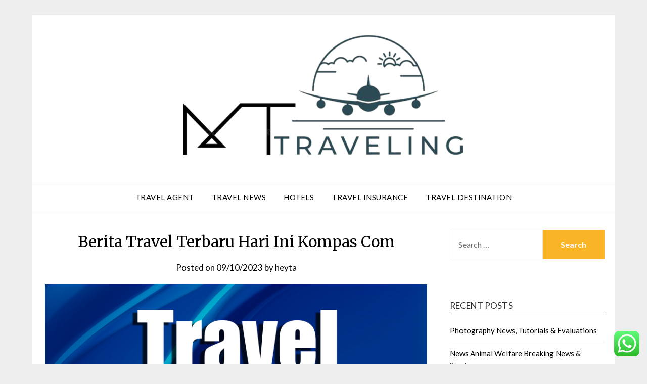

--- FILE ---
content_type: text/html; charset=UTF-8
request_url: https://mytraveling.my.id/berita-travel-terbaru-hari-ini-kompas-com-11.html
body_size: 13898
content:
<!doctype html>
<html lang="en-US" prefix="og: https://ogp.me/ns#">
<head>
	<meta charset="UTF-8">
	<meta name="viewport" content="width=device-width, initial-scale=1">
	<link rel="profile" href="https://gmpg.org/xfn/11">
	
<!-- Search Engine Optimization by Rank Math PRO - https://rankmath.com/ -->
<title>Berita Travel Terbaru Hari Ini Kompas Com - MT</title>
<meta name="description" content="Discover exciting world events, luxurious travel deals, safety tips and more. View the most recent worldwide travel news and information at T+L. This web site"/>
<meta name="robots" content="index, follow, max-snippet:-1, max-video-preview:-1, max-image-preview:large"/>
<link rel="canonical" href="https://mytraveling.my.id/berita-travel-terbaru-hari-ini-kompas-com-11.html" />
<meta property="og:locale" content="en_US" />
<meta property="og:type" content="article" />
<meta property="og:title" content="Berita Travel Terbaru Hari Ini Kompas Com - MT" />
<meta property="og:description" content="Discover exciting world events, luxurious travel deals, safety tips and more. View the most recent worldwide travel news and information at T+L. This web site" />
<meta property="og:url" content="https://mytraveling.my.id/berita-travel-terbaru-hari-ini-kompas-com-11.html" />
<meta property="og:site_name" content="MT" />
<meta property="article:tag" content="Travel News" />
<meta property="article:section" content="Travel News" />
<meta property="article:published_time" content="2023-10-09T06:22:00+07:00" />
<meta name="twitter:card" content="summary_large_image" />
<meta name="twitter:title" content="Berita Travel Terbaru Hari Ini Kompas Com - MT" />
<meta name="twitter:description" content="Discover exciting world events, luxurious travel deals, safety tips and more. View the most recent worldwide travel news and information at T+L. This web site" />
<meta name="twitter:label1" content="Written by" />
<meta name="twitter:data1" content="heyta" />
<meta name="twitter:label2" content="Time to read" />
<meta name="twitter:data2" content="Less than a minute" />
<script type="application/ld+json" class="rank-math-schema-pro">{"@context":"https://schema.org","@graph":[{"@type":["Person","Organization"],"@id":"https://mytraveling.my.id/#person","name":"MT","logo":{"@type":"ImageObject","@id":"https://mytraveling.my.id/#logo","url":"https://mytraveling.my.id/wp-content/uploads/2024/11/cropped-cropped-bg111-1-150x150.png","contentUrl":"https://mytraveling.my.id/wp-content/uploads/2024/11/cropped-cropped-bg111-1-150x150.png","caption":"MT","inLanguage":"en-US"},"image":{"@type":"ImageObject","@id":"https://mytraveling.my.id/#logo","url":"https://mytraveling.my.id/wp-content/uploads/2024/11/cropped-cropped-bg111-1-150x150.png","contentUrl":"https://mytraveling.my.id/wp-content/uploads/2024/11/cropped-cropped-bg111-1-150x150.png","caption":"MT","inLanguage":"en-US"}},{"@type":"WebSite","@id":"https://mytraveling.my.id/#website","url":"https://mytraveling.my.id","name":"MT","publisher":{"@id":"https://mytraveling.my.id/#person"},"inLanguage":"en-US"},{"@type":"ImageObject","@id":"http://1.bp.blogspot.com/-wtA36gW5KOg/VlOhPDGUntI/AAAAAAAAxWU/4Bl53GYOZ_s/s1600/travelalert.png","url":"http://1.bp.blogspot.com/-wtA36gW5KOg/VlOhPDGUntI/AAAAAAAAxWU/4Bl53GYOZ_s/s1600/travelalert.png","width":"200","height":"200","inLanguage":"en-US"},{"@type":"WebPage","@id":"https://mytraveling.my.id/berita-travel-terbaru-hari-ini-kompas-com-11.html#webpage","url":"https://mytraveling.my.id/berita-travel-terbaru-hari-ini-kompas-com-11.html","name":"Berita Travel Terbaru Hari Ini Kompas Com - MT","datePublished":"2023-10-09T06:22:00+07:00","dateModified":"2023-10-09T06:22:00+07:00","isPartOf":{"@id":"https://mytraveling.my.id/#website"},"primaryImageOfPage":{"@id":"http://1.bp.blogspot.com/-wtA36gW5KOg/VlOhPDGUntI/AAAAAAAAxWU/4Bl53GYOZ_s/s1600/travelalert.png"},"inLanguage":"en-US"},{"@type":"Person","@id":"https://mytraveling.my.id/author/heyta","name":"heyta","url":"https://mytraveling.my.id/author/heyta","image":{"@type":"ImageObject","@id":"https://secure.gravatar.com/avatar/878a048e06d6d0503f84665fd4e01679193a59026490fe7af11df282fef1c053?s=96&amp;d=mm&amp;r=g","url":"https://secure.gravatar.com/avatar/878a048e06d6d0503f84665fd4e01679193a59026490fe7af11df282fef1c053?s=96&amp;d=mm&amp;r=g","caption":"heyta","inLanguage":"en-US"},"sameAs":["https://mytraveling.my.id/"]},{"@type":"BlogPosting","headline":"Berita Travel Terbaru Hari Ini Kompas Com - MT","datePublished":"2023-10-09T06:22:00+07:00","dateModified":"2023-10-09T06:22:00+07:00","articleSection":"Travel News","author":{"@id":"https://mytraveling.my.id/author/heyta","name":"heyta"},"publisher":{"@id":"https://mytraveling.my.id/#person"},"description":"Discover exciting world events, luxurious travel deals, safety tips and more. View the most recent worldwide travel news and information at T+L. This web site","name":"Berita Travel Terbaru Hari Ini Kompas Com - MT","@id":"https://mytraveling.my.id/berita-travel-terbaru-hari-ini-kompas-com-11.html#richSnippet","isPartOf":{"@id":"https://mytraveling.my.id/berita-travel-terbaru-hari-ini-kompas-com-11.html#webpage"},"image":{"@id":"http://1.bp.blogspot.com/-wtA36gW5KOg/VlOhPDGUntI/AAAAAAAAxWU/4Bl53GYOZ_s/s1600/travelalert.png"},"inLanguage":"en-US","mainEntityOfPage":{"@id":"https://mytraveling.my.id/berita-travel-terbaru-hari-ini-kompas-com-11.html#webpage"}}]}</script>
<!-- /Rank Math WordPress SEO plugin -->

<link rel='dns-prefetch' href='//fonts.googleapis.com' />
<link rel="alternate" type="application/rss+xml" title="MT &raquo; Feed" href="https://mytraveling.my.id/feed" />
<link rel="alternate" title="oEmbed (JSON)" type="application/json+oembed" href="https://mytraveling.my.id/wp-json/oembed/1.0/embed?url=https%3A%2F%2Fmytraveling.my.id%2Fberita-travel-terbaru-hari-ini-kompas-com-11.html" />
<link rel="alternate" title="oEmbed (XML)" type="text/xml+oembed" href="https://mytraveling.my.id/wp-json/oembed/1.0/embed?url=https%3A%2F%2Fmytraveling.my.id%2Fberita-travel-terbaru-hari-ini-kompas-com-11.html&#038;format=xml" />
<style id='wp-img-auto-sizes-contain-inline-css' type='text/css'>
img:is([sizes=auto i],[sizes^="auto," i]){contain-intrinsic-size:3000px 1500px}
/*# sourceURL=wp-img-auto-sizes-contain-inline-css */
</style>

<link rel='stylesheet' id='ht_ctc_main_css-css' href='https://mytraveling.my.id/wp-content/plugins/click-to-chat-for-whatsapp/new/inc/assets/css/main.css?ver=4.35' type='text/css' media='all' />
<style id='wp-emoji-styles-inline-css' type='text/css'>

	img.wp-smiley, img.emoji {
		display: inline !important;
		border: none !important;
		box-shadow: none !important;
		height: 1em !important;
		width: 1em !important;
		margin: 0 0.07em !important;
		vertical-align: -0.1em !important;
		background: none !important;
		padding: 0 !important;
	}
/*# sourceURL=wp-emoji-styles-inline-css */
</style>
<link rel='stylesheet' id='wp-block-library-css' href='https://mytraveling.my.id/wp-includes/css/dist/block-library/style.min.css?ver=6.9' type='text/css' media='all' />
<style id='global-styles-inline-css' type='text/css'>
:root{--wp--preset--aspect-ratio--square: 1;--wp--preset--aspect-ratio--4-3: 4/3;--wp--preset--aspect-ratio--3-4: 3/4;--wp--preset--aspect-ratio--3-2: 3/2;--wp--preset--aspect-ratio--2-3: 2/3;--wp--preset--aspect-ratio--16-9: 16/9;--wp--preset--aspect-ratio--9-16: 9/16;--wp--preset--color--black: #000000;--wp--preset--color--cyan-bluish-gray: #abb8c3;--wp--preset--color--white: #ffffff;--wp--preset--color--pale-pink: #f78da7;--wp--preset--color--vivid-red: #cf2e2e;--wp--preset--color--luminous-vivid-orange: #ff6900;--wp--preset--color--luminous-vivid-amber: #fcb900;--wp--preset--color--light-green-cyan: #7bdcb5;--wp--preset--color--vivid-green-cyan: #00d084;--wp--preset--color--pale-cyan-blue: #8ed1fc;--wp--preset--color--vivid-cyan-blue: #0693e3;--wp--preset--color--vivid-purple: #9b51e0;--wp--preset--gradient--vivid-cyan-blue-to-vivid-purple: linear-gradient(135deg,rgb(6,147,227) 0%,rgb(155,81,224) 100%);--wp--preset--gradient--light-green-cyan-to-vivid-green-cyan: linear-gradient(135deg,rgb(122,220,180) 0%,rgb(0,208,130) 100%);--wp--preset--gradient--luminous-vivid-amber-to-luminous-vivid-orange: linear-gradient(135deg,rgb(252,185,0) 0%,rgb(255,105,0) 100%);--wp--preset--gradient--luminous-vivid-orange-to-vivid-red: linear-gradient(135deg,rgb(255,105,0) 0%,rgb(207,46,46) 100%);--wp--preset--gradient--very-light-gray-to-cyan-bluish-gray: linear-gradient(135deg,rgb(238,238,238) 0%,rgb(169,184,195) 100%);--wp--preset--gradient--cool-to-warm-spectrum: linear-gradient(135deg,rgb(74,234,220) 0%,rgb(151,120,209) 20%,rgb(207,42,186) 40%,rgb(238,44,130) 60%,rgb(251,105,98) 80%,rgb(254,248,76) 100%);--wp--preset--gradient--blush-light-purple: linear-gradient(135deg,rgb(255,206,236) 0%,rgb(152,150,240) 100%);--wp--preset--gradient--blush-bordeaux: linear-gradient(135deg,rgb(254,205,165) 0%,rgb(254,45,45) 50%,rgb(107,0,62) 100%);--wp--preset--gradient--luminous-dusk: linear-gradient(135deg,rgb(255,203,112) 0%,rgb(199,81,192) 50%,rgb(65,88,208) 100%);--wp--preset--gradient--pale-ocean: linear-gradient(135deg,rgb(255,245,203) 0%,rgb(182,227,212) 50%,rgb(51,167,181) 100%);--wp--preset--gradient--electric-grass: linear-gradient(135deg,rgb(202,248,128) 0%,rgb(113,206,126) 100%);--wp--preset--gradient--midnight: linear-gradient(135deg,rgb(2,3,129) 0%,rgb(40,116,252) 100%);--wp--preset--font-size--small: 13px;--wp--preset--font-size--medium: 20px;--wp--preset--font-size--large: 36px;--wp--preset--font-size--x-large: 42px;--wp--preset--spacing--20: 0.44rem;--wp--preset--spacing--30: 0.67rem;--wp--preset--spacing--40: 1rem;--wp--preset--spacing--50: 1.5rem;--wp--preset--spacing--60: 2.25rem;--wp--preset--spacing--70: 3.38rem;--wp--preset--spacing--80: 5.06rem;--wp--preset--shadow--natural: 6px 6px 9px rgba(0, 0, 0, 0.2);--wp--preset--shadow--deep: 12px 12px 50px rgba(0, 0, 0, 0.4);--wp--preset--shadow--sharp: 6px 6px 0px rgba(0, 0, 0, 0.2);--wp--preset--shadow--outlined: 6px 6px 0px -3px rgb(255, 255, 255), 6px 6px rgb(0, 0, 0);--wp--preset--shadow--crisp: 6px 6px 0px rgb(0, 0, 0);}:where(.is-layout-flex){gap: 0.5em;}:where(.is-layout-grid){gap: 0.5em;}body .is-layout-flex{display: flex;}.is-layout-flex{flex-wrap: wrap;align-items: center;}.is-layout-flex > :is(*, div){margin: 0;}body .is-layout-grid{display: grid;}.is-layout-grid > :is(*, div){margin: 0;}:where(.wp-block-columns.is-layout-flex){gap: 2em;}:where(.wp-block-columns.is-layout-grid){gap: 2em;}:where(.wp-block-post-template.is-layout-flex){gap: 1.25em;}:where(.wp-block-post-template.is-layout-grid){gap: 1.25em;}.has-black-color{color: var(--wp--preset--color--black) !important;}.has-cyan-bluish-gray-color{color: var(--wp--preset--color--cyan-bluish-gray) !important;}.has-white-color{color: var(--wp--preset--color--white) !important;}.has-pale-pink-color{color: var(--wp--preset--color--pale-pink) !important;}.has-vivid-red-color{color: var(--wp--preset--color--vivid-red) !important;}.has-luminous-vivid-orange-color{color: var(--wp--preset--color--luminous-vivid-orange) !important;}.has-luminous-vivid-amber-color{color: var(--wp--preset--color--luminous-vivid-amber) !important;}.has-light-green-cyan-color{color: var(--wp--preset--color--light-green-cyan) !important;}.has-vivid-green-cyan-color{color: var(--wp--preset--color--vivid-green-cyan) !important;}.has-pale-cyan-blue-color{color: var(--wp--preset--color--pale-cyan-blue) !important;}.has-vivid-cyan-blue-color{color: var(--wp--preset--color--vivid-cyan-blue) !important;}.has-vivid-purple-color{color: var(--wp--preset--color--vivid-purple) !important;}.has-black-background-color{background-color: var(--wp--preset--color--black) !important;}.has-cyan-bluish-gray-background-color{background-color: var(--wp--preset--color--cyan-bluish-gray) !important;}.has-white-background-color{background-color: var(--wp--preset--color--white) !important;}.has-pale-pink-background-color{background-color: var(--wp--preset--color--pale-pink) !important;}.has-vivid-red-background-color{background-color: var(--wp--preset--color--vivid-red) !important;}.has-luminous-vivid-orange-background-color{background-color: var(--wp--preset--color--luminous-vivid-orange) !important;}.has-luminous-vivid-amber-background-color{background-color: var(--wp--preset--color--luminous-vivid-amber) !important;}.has-light-green-cyan-background-color{background-color: var(--wp--preset--color--light-green-cyan) !important;}.has-vivid-green-cyan-background-color{background-color: var(--wp--preset--color--vivid-green-cyan) !important;}.has-pale-cyan-blue-background-color{background-color: var(--wp--preset--color--pale-cyan-blue) !important;}.has-vivid-cyan-blue-background-color{background-color: var(--wp--preset--color--vivid-cyan-blue) !important;}.has-vivid-purple-background-color{background-color: var(--wp--preset--color--vivid-purple) !important;}.has-black-border-color{border-color: var(--wp--preset--color--black) !important;}.has-cyan-bluish-gray-border-color{border-color: var(--wp--preset--color--cyan-bluish-gray) !important;}.has-white-border-color{border-color: var(--wp--preset--color--white) !important;}.has-pale-pink-border-color{border-color: var(--wp--preset--color--pale-pink) !important;}.has-vivid-red-border-color{border-color: var(--wp--preset--color--vivid-red) !important;}.has-luminous-vivid-orange-border-color{border-color: var(--wp--preset--color--luminous-vivid-orange) !important;}.has-luminous-vivid-amber-border-color{border-color: var(--wp--preset--color--luminous-vivid-amber) !important;}.has-light-green-cyan-border-color{border-color: var(--wp--preset--color--light-green-cyan) !important;}.has-vivid-green-cyan-border-color{border-color: var(--wp--preset--color--vivid-green-cyan) !important;}.has-pale-cyan-blue-border-color{border-color: var(--wp--preset--color--pale-cyan-blue) !important;}.has-vivid-cyan-blue-border-color{border-color: var(--wp--preset--color--vivid-cyan-blue) !important;}.has-vivid-purple-border-color{border-color: var(--wp--preset--color--vivid-purple) !important;}.has-vivid-cyan-blue-to-vivid-purple-gradient-background{background: var(--wp--preset--gradient--vivid-cyan-blue-to-vivid-purple) !important;}.has-light-green-cyan-to-vivid-green-cyan-gradient-background{background: var(--wp--preset--gradient--light-green-cyan-to-vivid-green-cyan) !important;}.has-luminous-vivid-amber-to-luminous-vivid-orange-gradient-background{background: var(--wp--preset--gradient--luminous-vivid-amber-to-luminous-vivid-orange) !important;}.has-luminous-vivid-orange-to-vivid-red-gradient-background{background: var(--wp--preset--gradient--luminous-vivid-orange-to-vivid-red) !important;}.has-very-light-gray-to-cyan-bluish-gray-gradient-background{background: var(--wp--preset--gradient--very-light-gray-to-cyan-bluish-gray) !important;}.has-cool-to-warm-spectrum-gradient-background{background: var(--wp--preset--gradient--cool-to-warm-spectrum) !important;}.has-blush-light-purple-gradient-background{background: var(--wp--preset--gradient--blush-light-purple) !important;}.has-blush-bordeaux-gradient-background{background: var(--wp--preset--gradient--blush-bordeaux) !important;}.has-luminous-dusk-gradient-background{background: var(--wp--preset--gradient--luminous-dusk) !important;}.has-pale-ocean-gradient-background{background: var(--wp--preset--gradient--pale-ocean) !important;}.has-electric-grass-gradient-background{background: var(--wp--preset--gradient--electric-grass) !important;}.has-midnight-gradient-background{background: var(--wp--preset--gradient--midnight) !important;}.has-small-font-size{font-size: var(--wp--preset--font-size--small) !important;}.has-medium-font-size{font-size: var(--wp--preset--font-size--medium) !important;}.has-large-font-size{font-size: var(--wp--preset--font-size--large) !important;}.has-x-large-font-size{font-size: var(--wp--preset--font-size--x-large) !important;}
/*# sourceURL=global-styles-inline-css */
</style>

<style id='classic-theme-styles-inline-css' type='text/css'>
/*! This file is auto-generated */
.wp-block-button__link{color:#fff;background-color:#32373c;border-radius:9999px;box-shadow:none;text-decoration:none;padding:calc(.667em + 2px) calc(1.333em + 2px);font-size:1.125em}.wp-block-file__button{background:#32373c;color:#fff;text-decoration:none}
/*# sourceURL=/wp-includes/css/classic-themes.min.css */
</style>
<link rel='stylesheet' id='font-awesome-css' href='https://mytraveling.my.id/wp-content/themes/responsiveblogily/css/font-awesome.min.css?ver=6.9' type='text/css' media='all' />
<link rel='stylesheet' id='responsiveblogily-style-css' href='https://mytraveling.my.id/wp-content/themes/responsiveblogily/style.css?ver=6.9' type='text/css' media='all' />
<link rel='stylesheet' id='responsiveblogily-google-fonts-css' href='//fonts.googleapis.com/css?family=Lato%3A300%2C400%2C700%2C900%7CMerriweather%3A400%2C700&#038;ver=6.9' type='text/css' media='all' />
<script type="text/javascript" src="https://mytraveling.my.id/wp-includes/js/jquery/jquery.min.js?ver=3.7.1" id="jquery-core-js"></script>
<script type="text/javascript" src="https://mytraveling.my.id/wp-includes/js/jquery/jquery-migrate.min.js?ver=3.4.1" id="jquery-migrate-js"></script>
<link rel="https://api.w.org/" href="https://mytraveling.my.id/wp-json/" /><link rel="alternate" title="JSON" type="application/json" href="https://mytraveling.my.id/wp-json/wp/v2/posts/730" /><link rel="EditURI" type="application/rsd+xml" title="RSD" href="https://mytraveling.my.id/xmlrpc.php?rsd" />
<meta name="generator" content="WordPress 6.9" />
<link rel='shortlink' href='https://mytraveling.my.id/?p=730' />

		<style type="text/css">


			.website-content { background: ; }

			body, .site, .swidgets-wrap h3, .post-data-text { background: ; }
			.site-title a, .site-description { color: ; }
			.site-branding { background-color:  !important; }
			.main-navigation ul li a, .main-navigation ul li .sub-arrow, .super-menu .toggle-mobile-menu,.toggle-mobile-menu:before, .mobile-menu-active .smenu-hide { color: ; }
			#smobile-menu.show .main-navigation ul ul.children.active, #smobile-menu.show .main-navigation ul ul.sub-menu.active, #smobile-menu.show .main-navigation ul li, .smenu-hide.toggle-mobile-menu.menu-toggle, #smobile-menu.show .main-navigation ul li, .primary-menu ul li ul.children li, .primary-menu ul li ul.sub-menu li, .primary-menu .pmenu, .super-menu { border-color: ; border-bottom-color: ; }
			#secondary .widget h3, #secondary .widget h3 a, #secondary .widget h4, #secondary .widget h1, #secondary .widget h2, #secondary .widget h5, #secondary .widget h6 { color: ; }
			#secondary .widget a, #secondary a, #secondary .widget li a , #secondary span.sub-arrow{ color: ; }
			#secondary, #secondary .widget, #secondary .widget p, #secondary .widget li, .widget time.rpwe-time.published { color: ; }
			#secondary .swidgets-wrap, #secondary .widget ul li, .featured-sidebar .search-field { border-color: ; }
			.site-info, .footer-column-three input.search-submit, .footer-column-three p, .footer-column-three li, .footer-column-three td, .footer-column-three th, .footer-column-three caption { color: ; }
			.footer-column-three h3, .footer-column-three h4, .footer-column-three h5, .footer-column-three h6, .footer-column-three h1, .footer-column-three h2, .footer-column-three h4, .footer-column-three h3 a { color: ; }
			.footer-column-three a, .footer-column-three li a, .footer-column-three .widget a, .footer-column-three .sub-arrow { color: ; }
			.footer-column-three h3:after { background: ; }
			.site-info, .widget ul li, .footer-column-three input.search-field, .footer-column-three input.search-submit { border-color: ; }
			.site-footer { background-color: ; }
					.featured-sidebar .widget_search input.search-submit{ background: ; }

			.archive .page-header h1, .blogposts-list h2 a, .blogposts-list h2 a:hover, .blogposts-list h2 a:active, .search-results h1.page-title { color: ; }
			.blogposts-list .post-data-text, .blogposts-list .post-data-text a{ color: ; }
			.blogposts-list p { color: ; }
			.page-numbers li a, .blogposts-list .blogpost-button { background: ; }
			.page-numbers li a, .blogposts-list .blogpost-button, span.page-numbers.dots, .page-numbers.current, .page-numbers li a:hover { color: ; }
			.archive .page-header h1, .search-results h1.page-title, .blogposts-list.fbox, span.page-numbers.dots, .page-numbers li a, .page-numbers.current { border-color: ; }
			.blogposts-list .post-data-divider { background: ; }
			.page .comments-area .comment-author, .page .comments-area .comment-author a, .page .comments-area .comments-title, .page .content-area h1, .page .content-area h2, .page .content-area h3, .page .content-area h4, .page .content-area h5, .page .content-area h6, .page .content-area th, .single  .comments-area .comment-author, .single .comments-area .comment-author a, .single .comments-area .comments-title, .single .content-area h1, .single .content-area h2, .single .content-area h3, .single .content-area h4, .single .content-area h5, .single .content-area h6, .single .content-area th, .search-no-results h1, .error404 h1 { color: ; }
			.single .post-data-text, .page .post-data-text, .page .post-data-text a, .single .post-data-text a, .comments-area .comment-meta .comment-metadata a { color: ; }
			.page .content-area p, .page article, .page .content-area table, .page .content-area dd, .page .content-area dt, .page .content-area address, .page .content-area .entry-content, .page .content-area li, .page .content-area ol, .single .content-area p, .single article, .single .content-area table, .single .content-area dd, .single .content-area dt, .single .content-area address, .single .entry-content, .single .content-area li, .single .content-area ol, .search-no-results .page-content p { color: ; }
			.single .entry-content a, .page .entry-content a, .comment-content a, .comments-area .reply a, .logged-in-as a, .comments-area .comment-respond a { color: ; }
			.comments-area p.form-submit input { background: ; }
			.error404 .page-content p, .error404 input.search-submit, .search-no-results input.search-submit { color: ; }
			.page .comments-area, .page article.fbox, .page article tr, .page .comments-area ol.comment-list ol.children li, .page .comments-area ol.comment-list .comment, .single .comments-area, .single article.fbox, .single article tr, .comments-area ol.comment-list ol.children li, .comments-area ol.comment-list .comment, .error404 main#main, .error404 .search-form label, .search-no-results .search-form label, .error404 input.search-submit, .search-no-results input.search-submit, .error404 main#main, .search-no-results section.fbox.no-results.not-found, .archive .page-header h1{ border-color: ; }
			.single .post-data-divider, .page .post-data-divider { background: ; }
			.single .comments-area p.form-submit input, .page .comments-area p.form-submit input { color: ; }
			.bottom-header-wrapper { padding-top: px; }
			.bottom-header-wrapper { padding-bottom: px; }
			.bottom-header-wrapper { background: ; }
			.bottom-header-wrapper *{ color: ; }
			.header-widget a, .header-widget li a, .header-widget i.fa { color: ; }
			.header-widget, .header-widget p, .header-widget li, .header-widget .textwidget { color: ; }
			.header-widget .widget-title, .header-widget h1, .header-widget h3, .header-widget h2, .header-widget h4, .header-widget h5, .header-widget h6{ color: ; }
			.header-widget.swidgets-wrap, .header-widget ul li, .header-widget .search-field { border-color: ; }


			.header-widgets-wrapper .swidgets-wrap{ background: ; }
			.primary-menu .pmenu, .super-menu, #smobile-menu, .primary-menu ul li ul.children, .primary-menu ul li ul.sub-menu { background-color: ; }
			#secondary .swidgets-wrap{ background: ; }
			#secondary .swidget { border-color: ; }
			.archive article.fbox, .search-results article.fbox, .blog article.fbox { background: ; }


			.comments-area, .single article.fbox, .page article.fbox { background: ; }
		</style>
				<style type="text/css">

			.site-title a,
			.site-description {
				color: #blank;
			}

							.site-title,
				.site-description {
					display:none;
				}
				.content-wrap.below-nav-img {
					margin-top: -8px;
				}
			
			"
			
						</style>
		<link rel="icon" href="https://mytraveling.my.id/wp-content/uploads/2024/11/cropped-cropped-bg111-32x32.png" sizes="32x32" />
<link rel="icon" href="https://mytraveling.my.id/wp-content/uploads/2024/11/cropped-cropped-bg111-192x192.png" sizes="192x192" />
<link rel="apple-touch-icon" href="https://mytraveling.my.id/wp-content/uploads/2024/11/cropped-cropped-bg111-180x180.png" />
<meta name="msapplication-TileImage" content="https://mytraveling.my.id/wp-content/uploads/2024/11/cropped-cropped-bg111-270x270.png" />
</head>

<body class="wp-singular post-template-default single single-post postid-730 single-format-standard wp-custom-logo wp-theme-responsiveblogily masthead-fixed">
 
<a class="skip-link screen-reader-text" href="#content">
Skip to content</a>

	<div id="page" class="site">

		<header id="masthead" class="sheader site-header clearfix">
			<div class="content-wrap">

				
					<div class="site-branding branding-logo">
						<a href="https://mytraveling.my.id/" class="custom-logo-link" rel="home"><img width="559" height="250" src="https://mytraveling.my.id/wp-content/uploads/2024/11/cropped-cropped-bg111-1.png" class="custom-logo" alt="MT" decoding="async" fetchpriority="high" srcset="https://mytraveling.my.id/wp-content/uploads/2024/11/cropped-cropped-bg111-1.png 559w, https://mytraveling.my.id/wp-content/uploads/2024/11/cropped-cropped-bg111-1-300x134.png 300w" sizes="(max-width: 559px) 100vw, 559px" /></a>
											<p class="site-title"><a href="https://mytraveling.my.id/" rel="home">MT</a></p>
														<p class="site-description">Travel News Info</p>
													
					</div><!-- .site-branding -->

				
					</div>

					<nav id="primary-site-navigation" class="primary-menu main-navigation clearfix">

						<a href="#" id="pull" class="smenu-hide toggle-mobile-menu menu-toggle" aria-controls="secondary-menu" aria-expanded="false">Menu</a>

						<div class="content-wrap text-center">
							<div class="center-main-menu">
								<div class="menu-menu-nav-container"><ul id="primary-menu" class="pmenu"><li id="menu-item-10010816" class="menu-item menu-item-type-taxonomy menu-item-object-category menu-item-10010816"><a href="https://mytraveling.my.id/category/travel-agent">Travel Agent</a></li>
<li id="menu-item-10010817" class="menu-item menu-item-type-taxonomy menu-item-object-category current-post-ancestor current-menu-parent current-post-parent menu-item-10010817"><a href="https://mytraveling.my.id/category/travel-news">Travel News</a></li>
<li id="menu-item-10010818" class="menu-item menu-item-type-taxonomy menu-item-object-category menu-item-10010818"><a href="https://mytraveling.my.id/category/hotels">Hotels</a></li>
<li id="menu-item-10010819" class="menu-item menu-item-type-taxonomy menu-item-object-category menu-item-10010819"><a href="https://mytraveling.my.id/category/travel-insurance">Travel Insurance</a></li>
<li id="menu-item-10010820" class="menu-item menu-item-type-taxonomy menu-item-object-category menu-item-10010820"><a href="https://mytraveling.my.id/category/travel-destination">Travel Destination</a></li>
</ul></div>								</div>
							</div>

						</nav><!-- #primary-site-navigation -->
						<div class="content-wrap">

							<div class="super-menu clearfix">
								<div class="super-menu-inner">
									<a href="#" id="pull" class="toggle-mobile-menu menu-toggle" aria-controls="secondary-menu" aria-expanded="false">Menu</a>
								</div>
							</div>
						</div>
						<div id="mobile-menu-overlay"></div>

					</header>
					<!-- Image banner -->
					
					<!-- Image banner -->

					<div id="content" class="site-content clearfix">
						<div class="content-wrap">
							<div class="website-content">

	<div id="primary" class="featured-content content-area">
		<main id="main" class="site-main">

		
<article id="post-730" class="posts-entry fbox post-730 post type-post status-publish format-standard hentry category-travel-news tag-travel-news">
			<header class="entry-header">
		<h1 class="entry-title">Berita Travel Terbaru Hari Ini Kompas Com</h1>		<div class="entry-meta">
			<div class="blog-data-wrapper">
				<div class="post-data-divider"></div>
				<div class="post-data-positioning">
					<div class="post-data-text">
						<span class="posted-on">Posted on <a href="https://mytraveling.my.id/berita-travel-terbaru-hari-ini-kompas-com-11.html" rel="bookmark"><time class="entry-date published updated" datetime="2023-10-09T06:22:00+07:00">09/10/2023</time></a></span><span class="byline"> by <span class="author vcard"><a class="url fn n" href="https://mytraveling.my.id/author/heyta">heyta</a></span></span>					</div>
				</div>
			</div>
		</div><!-- .entry-meta -->
			</header><!-- .entry-header -->

	<div class="entry-content">
		<p><img decoding="async" class='wp-post-image' style='display: block;margin-left:auto;margin-right:auto;' src="https://1.bp.blogspot.com/-wtA36gW5KOg/VlOhPDGUntI/AAAAAAAAxWU/4Bl53GYOZ_s/s1600/travelalert.png" width="809px" alt="Travel News" /></p>
<p>Discover exciting world events, luxurious travel deals, safety tips and more. View the most recent worldwide travel news and information at T+L. This web site is utilizing a security service to  guard itself from on-line attacks.  Explore the newest travel news, advice, updates, upcoming exclusive offers and extra. How Allianz helps travel advisors accelerate enterprise progress and strengthen buyer loyalty.</p>
<p><img decoding="async" class='aligncenter' style='display: block;margin-left:auto;margin-right:auto;' src=" https://i.ibb.co/Qjbgj7F/FL5-U9-Qnxds-Q.webp" width="803px" alt="Travel News"/></p>

			</div><!-- .entry-content -->
</article><!-- #post-730 -->

		</main><!-- #main -->
	</div><!-- #primary -->


<aside id="secondary" class="featured-sidebar widget-area">
	<section id="search-2" class="fbox swidgets-wrap widget widget_search"><form role="search" method="get" class="search-form" action="https://mytraveling.my.id/">
				<label>
					<span class="screen-reader-text">Search for:</span>
					<input type="search" class="search-field" placeholder="Search &hellip;" value="" name="s" />
				</label>
				<input type="submit" class="search-submit" value="Search" />
			</form></section>
		<section id="recent-posts-2" class="fbox swidgets-wrap widget widget_recent_entries">
		<div class="swidget"><div class="sidebar-title-border"><h3 class="widget-title">Recent Posts</h3></div></div>
		<ul>
											<li>
					<a href="https://mytraveling.my.id/photography-news-tutorials-evaluations.html">Photography News, Tutorials &#038; Evaluations</a>
									</li>
											<li>
					<a href="https://mytraveling.my.id/news-animal-welfare-breaking-news-stories.html">News Animal Welfare Breaking News &#038; Stories</a>
									</li>
											<li>
					<a href="https://mytraveling.my.id/the-stuff-gadget-awards-2023-here-are-all-of-the-winners.html">The Stuff Gadget Awards 2023: Here Are All Of The Winners!</a>
									</li>
											<li>
					<a href="https://mytraveling.my.id/news-the-latest-news-headlines-insight-commentary-evaluation-at-hong-kong-business-2.html">News The Latest News, Headlines, Insight, Commentary &#038; Evaluation At Hong Kong Business</a>
									</li>
											<li>
					<a href="https://mytraveling.my.id/sports-activities-news-newest-sports-activities-news-results-fixtures.html">Sports Activities News Newest Sports Activities News , Results &#038; Fixtures</a>
									</li>
					</ul>

		</section><section id="tag_cloud-2" class="fbox swidgets-wrap widget widget_tag_cloud"><div class="swidget"><div class="sidebar-title-border"><h3 class="widget-title">Tags</h3></div></div><div class="tagcloud"><a href="https://mytraveling.my.id/tag/activities" class="tag-cloud-link tag-link-258 tag-link-position-1" style="font-size: 8pt;" aria-label="activities (5 items)">activities</a>
<a href="https://mytraveling.my.id/tag/after" class="tag-cloud-link tag-link-190 tag-link-position-2" style="font-size: 8.9514563106796pt;" aria-label="after (6 items)">after</a>
<a href="https://mytraveling.my.id/tag/analysis" class="tag-cloud-link tag-link-89 tag-link-position-3" style="font-size: 13.029126213592pt;" aria-label="analysis (13 items)">analysis</a>
<a href="https://mytraveling.my.id/tag/automotive" class="tag-cloud-link tag-link-31 tag-link-position-4" style="font-size: 8.9514563106796pt;" aria-label="automotive (6 items)">automotive</a>
<a href="https://mytraveling.my.id/tag/beauty" class="tag-cloud-link tag-link-401 tag-link-position-5" style="font-size: 9.631067961165pt;" aria-label="beauty (7 items)">beauty</a>
<a href="https://mytraveling.my.id/tag/breaking" class="tag-cloud-link tag-link-104 tag-link-position-6" style="font-size: 10.990291262136pt;" aria-label="breaking (9 items)">breaking</a>
<a href="https://mytraveling.my.id/tag/business" class="tag-cloud-link tag-link-16 tag-link-position-7" style="font-size: 16.427184466019pt;" aria-label="business (24 items)">business</a>
<a href="https://mytraveling.my.id/tag/business-news" class="tag-cloud-link tag-link-8 tag-link-position-8" style="font-size: 8.9514563106796pt;" aria-label="Business News (6 items)">Business News</a>
<a href="https://mytraveling.my.id/tag/design" class="tag-cloud-link tag-link-350 tag-link-position-9" style="font-size: 8pt;" aria-label="design (5 items)">design</a>
<a href="https://mytraveling.my.id/tag/estate" class="tag-cloud-link tag-link-90 tag-link-position-10" style="font-size: 13.436893203883pt;" aria-label="estate (14 items)">estate</a>
<a href="https://mytraveling.my.id/tag/evaluation" class="tag-cloud-link tag-link-156 tag-link-position-11" style="font-size: 8.9514563106796pt;" aria-label="evaluation (6 items)">evaluation</a>
<a href="https://mytraveling.my.id/tag/evaluations" class="tag-cloud-link tag-link-428 tag-link-position-12" style="font-size: 8pt;" aria-label="evaluations (5 items)">evaluations</a>
<a href="https://mytraveling.my.id/tag/fifu" class="tag-cloud-link tag-link-3 tag-link-position-13" style="font-size: 15.339805825243pt;" aria-label="fifu (20 items)">fifu</a>
<a href="https://mytraveling.my.id/tag/gadget" class="tag-cloud-link tag-link-122 tag-link-position-14" style="font-size: 8.9514563106796pt;" aria-label="gadget (6 items)">gadget</a>
<a href="https://mytraveling.my.id/tag/greatest" class="tag-cloud-link tag-link-126 tag-link-position-15" style="font-size: 9.631067961165pt;" aria-label="greatest (7 items)">greatest</a>
<a href="https://mytraveling.my.id/tag/headlines" class="tag-cloud-link tag-link-306 tag-link-position-16" style="font-size: 10.31067961165pt;" aria-label="headlines (8 items)">headlines</a>
<a href="https://mytraveling.my.id/tag/health" class="tag-cloud-link tag-link-252 tag-link-position-17" style="font-size: 9.631067961165pt;" aria-label="health (7 items)">health</a>
<a href="https://mytraveling.my.id/tag/hotels" class="tag-cloud-link tag-link-6 tag-link-position-18" style="font-size: 21.728155339806pt;" aria-label="Hotels (60 items)">Hotels</a>
<a href="https://mytraveling.my.id/tag/improvement" class="tag-cloud-link tag-link-383 tag-link-position-19" style="font-size: 10.31067961165pt;" aria-label="improvement (8 items)">improvement</a>
<a href="https://mytraveling.my.id/tag/information" class="tag-cloud-link tag-link-139 tag-link-position-20" style="font-size: 11.533980582524pt;" aria-label="information (10 items)">information</a>
<a href="https://mytraveling.my.id/tag/international" class="tag-cloud-link tag-link-100 tag-link-position-21" style="font-size: 9.631067961165pt;" aria-label="international (7 items)">international</a>
<a href="https://mytraveling.my.id/tag/jewellery" class="tag-cloud-link tag-link-276 tag-link-position-22" style="font-size: 13.029126213592pt;" aria-label="jewellery (13 items)">jewellery</a>
<a href="https://mytraveling.my.id/tag/jewelry" class="tag-cloud-link tag-link-263 tag-link-position-23" style="font-size: 14.52427184466pt;" aria-label="jewelry (17 items)">jewelry</a>
<a href="https://mytraveling.my.id/tag/latest" class="tag-cloud-link tag-link-166 tag-link-position-24" style="font-size: 16.155339805825pt;" aria-label="latest (23 items)">latest</a>
<a href="https://mytraveling.my.id/tag/market" class="tag-cloud-link tag-link-158 tag-link-position-25" style="font-size: 10.31067961165pt;" aria-label="market (8 items)">market</a>
<a href="https://mytraveling.my.id/tag/movies" class="tag-cloud-link tag-link-347 tag-link-position-26" style="font-size: 9.631067961165pt;" aria-label="movies (7 items)">movies</a>
<a href="https://mytraveling.my.id/tag/newest" class="tag-cloud-link tag-link-123 tag-link-position-27" style="font-size: 17.650485436893pt;" aria-label="newest (30 items)">newest</a>
<a href="https://mytraveling.my.id/tag/occasions" class="tag-cloud-link tag-link-66 tag-link-position-28" style="font-size: 8pt;" aria-label="occasions (5 items)">occasions</a>
<a href="https://mytraveling.my.id/tag/online" class="tag-cloud-link tag-link-94 tag-link-position-29" style="font-size: 16.427184466019pt;" aria-label="online (24 items)">online</a>
<a href="https://mytraveling.my.id/tag/photographs" class="tag-cloud-link tag-link-348 tag-link-position-30" style="font-size: 8.9514563106796pt;" aria-label="photographs (6 items)">photographs</a>
<a href="https://mytraveling.my.id/tag/photography" class="tag-cloud-link tag-link-459 tag-link-position-31" style="font-size: 8pt;" aria-label="photography (5 items)">photography</a>
<a href="https://mytraveling.my.id/tag/pictures" class="tag-cloud-link tag-link-365 tag-link-position-32" style="font-size: 8pt;" aria-label="pictures (5 items)">pictures</a>
<a href="https://mytraveling.my.id/tag/property" class="tag-cloud-link tag-link-364 tag-link-position-33" style="font-size: 8.9514563106796pt;" aria-label="property (6 items)">property</a>
<a href="https://mytraveling.my.id/tag/reside" class="tag-cloud-link tag-link-133 tag-link-position-34" style="font-size: 8pt;" aria-label="reside (5 items)">reside</a>
<a href="https://mytraveling.my.id/tag/sports" class="tag-cloud-link tag-link-237 tag-link-position-35" style="font-size: 12.077669902913pt;" aria-label="sports (11 items)">sports</a>
<a href="https://mytraveling.my.id/tag/stories" class="tag-cloud-link tag-link-389 tag-link-position-36" style="font-size: 8.9514563106796pt;" aria-label="stories (6 items)">stories</a>
<a href="https://mytraveling.my.id/tag/technology" class="tag-cloud-link tag-link-18 tag-link-position-37" style="font-size: 15.883495145631pt;" aria-label="technology (22 items)">technology</a>
<a href="https://mytraveling.my.id/tag/travel" class="tag-cloud-link tag-link-34 tag-link-position-38" style="font-size: 12.077669902913pt;" aria-label="travel (11 items)">travel</a>
<a href="https://mytraveling.my.id/tag/travel-agent" class="tag-cloud-link tag-link-788 tag-link-position-39" style="font-size: 21.728155339806pt;" aria-label="Travel Agent (60 items)">Travel Agent</a>
<a href="https://mytraveling.my.id/tag/travel-destination" class="tag-cloud-link tag-link-4 tag-link-position-40" style="font-size: 15.611650485437pt;" aria-label="Travel Destination (21 items)">Travel Destination</a>
<a href="https://mytraveling.my.id/tag/travel-insurance" class="tag-cloud-link tag-link-786 tag-link-position-41" style="font-size: 21.728155339806pt;" aria-label="Travel Insurance (60 items)">Travel Insurance</a>
<a href="https://mytraveling.my.id/tag/travel-news" class="tag-cloud-link tag-link-564 tag-link-position-42" style="font-size: 22pt;" aria-label="Travel News (63 items)">Travel News</a>
<a href="https://mytraveling.my.id/tag/updates" class="tag-cloud-link tag-link-185 tag-link-position-43" style="font-size: 12.485436893204pt;" aria-label="updates (12 items)">updates</a>
<a href="https://mytraveling.my.id/tag/wedding" class="tag-cloud-link tag-link-224 tag-link-position-44" style="font-size: 10.31067961165pt;" aria-label="wedding (8 items)">wedding</a>
<a href="https://mytraveling.my.id/tag/world" class="tag-cloud-link tag-link-285 tag-link-position-45" style="font-size: 8pt;" aria-label="world (5 items)">world</a></div>
</section><section id="nav_menu-2" class="fbox swidgets-wrap widget widget_nav_menu"><div class="swidget"><div class="sidebar-title-border"><h3 class="widget-title">About Us</h3></div></div><div class="menu-about-us-container"><ul id="menu-about-us" class="menu"><li id="menu-item-10011235" class="menu-item menu-item-type-post_type menu-item-object-page menu-item-10011235"><a href="https://mytraveling.my.id/contact-us">Contact Us</a></li>
<li id="menu-item-10011236" class="menu-item menu-item-type-post_type menu-item-object-page menu-item-10011236"><a href="https://mytraveling.my.id/disclosure-policy">Disclosure Policy</a></li>
<li id="menu-item-10011237" class="menu-item menu-item-type-post_type menu-item-object-page menu-item-10011237"><a href="https://mytraveling.my.id/sitemap">Sitemap</a></li>
</ul></div></section><section id="text-2" class="fbox swidgets-wrap widget widget_text">			<div class="textwidget"><p><a href="https://id.seedbacklink.com/"><img decoding="async" title="Seedbacklink" src="https://id.seedbacklink.com/wp-content/uploads/2023/08/Badge-Seedbacklink_Artboard-1-copy.png" alt="Seedbacklink" width="100%" height="auto" /></a></p>
</div>
		</section><section id="magenet_widget-2" class="fbox swidgets-wrap widget widget_magenet_widget"><aside class="widget magenet_widget_box"><div class="mads-block"></div></aside></section><section id="execphp-3" class="fbox swidgets-wrap widget widget_execphp">			<div class="execphpwidget"></div>
		</section></aside><!-- #secondary -->
<!-- wmm w --></div>
</div><!-- #content -->
</div>
<footer id="colophon" class="site-footer clearfix">

	<div class="content-wrap">
					<div class="footer-column-wrapper">
				<div class="footer-column-three footer-column-left">
					<section id="execphp-2" class="fbox widget widget_execphp"><div class="swidget"><h3 class="widget-title">Partner Links Backlink</h3></div>			<div class="execphpwidget"></div>
		</section>				</div>
			
			
			
		</div>

		<div class="site-info">
			&copy;2026 MT			<!-- Delete below lines to remove copyright from footer -->
			<span class="footer-info-right">
			 | Built using WordPress and <a href="https://superbthemes.com/responsiveblogily/" rel="nofollow noopener">Responsive Blogily</a> theme by Superb 
			</span>
			<!-- Delete above lines to remove copyright from footer -->
		</div><!-- .site-info -->
	</div>



</footer><!-- #colophon -->
</div><!-- #page -->

<div id="smobile-menu" class="mobile-only"></div>
<div id="mobile-menu-overlay"></div>

<script type="speculationrules">
{"prefetch":[{"source":"document","where":{"and":[{"href_matches":"/*"},{"not":{"href_matches":["/wp-*.php","/wp-admin/*","/wp-content/uploads/*","/wp-content/*","/wp-content/plugins/*","/wp-content/themes/responsiveblogily/*","/*\\?(.+)"]}},{"not":{"selector_matches":"a[rel~=\"nofollow\"]"}},{"not":{"selector_matches":".no-prefetch, .no-prefetch a"}}]},"eagerness":"conservative"}]}
</script>
		<!-- Click to Chat - https://holithemes.com/plugins/click-to-chat/  v4.35 -->
			<style id="ht-ctc-entry-animations">.ht_ctc_entry_animation{animation-duration:0.4s;animation-fill-mode:both;animation-delay:0s;animation-iteration-count:1;}			@keyframes ht_ctc_anim_corner {0% {opacity: 0;transform: scale(0);}100% {opacity: 1;transform: scale(1);}}.ht_ctc_an_entry_corner {animation-name: ht_ctc_anim_corner;animation-timing-function: cubic-bezier(0.25, 1, 0.5, 1);transform-origin: bottom var(--side, right);}
			</style>						<div class="ht-ctc ht-ctc-chat ctc-analytics ctc_wp_desktop style-2  ht_ctc_entry_animation ht_ctc_an_entry_corner " id="ht-ctc-chat"  
				style="display: none;  position: fixed; bottom: 15px; right: 15px;"   >
								<div class="ht_ctc_style ht_ctc_chat_style">
				<div  style="display: flex; justify-content: center; align-items: center;  " class="ctc-analytics ctc_s_2">
	<p class="ctc-analytics ctc_cta ctc_cta_stick ht-ctc-cta  ht-ctc-cta-hover " style="padding: 0px 16px; line-height: 1.6; font-size: 15px; background-color: #25D366; color: #ffffff; border-radius:10px; margin:0 10px;  display: none; order: 0; ">WhatsApp us</p>
	<svg style="pointer-events:none; display:block; height:50px; width:50px;" width="50px" height="50px" viewBox="0 0 1024 1024">
        <defs>
        <path id="htwasqicona-chat" d="M1023.941 765.153c0 5.606-.171 17.766-.508 27.159-.824 22.982-2.646 52.639-5.401 66.151-4.141 20.306-10.392 39.472-18.542 55.425-9.643 18.871-21.943 35.775-36.559 50.364-14.584 14.56-31.472 26.812-50.315 36.416-16.036 8.172-35.322 14.426-55.744 18.549-13.378 2.701-42.812 4.488-65.648 5.3-9.402.336-21.564.505-27.15.505l-504.226-.081c-5.607 0-17.765-.172-27.158-.509-22.983-.824-52.639-2.646-66.152-5.4-20.306-4.142-39.473-10.392-55.425-18.542-18.872-9.644-35.775-21.944-50.364-36.56-14.56-14.584-26.812-31.471-36.415-50.314-8.174-16.037-14.428-35.323-18.551-55.744-2.7-13.378-4.487-42.812-5.3-65.649-.334-9.401-.503-21.563-.503-27.148l.08-504.228c0-5.607.171-17.766.508-27.159.825-22.983 2.646-52.639 5.401-66.151 4.141-20.306 10.391-39.473 18.542-55.426C34.154 93.24 46.455 76.336 61.07 61.747c14.584-14.559 31.472-26.812 50.315-36.416 16.037-8.172 35.324-14.426 55.745-18.549 13.377-2.701 42.812-4.488 65.648-5.3 9.402-.335 21.565-.504 27.149-.504l504.227.081c5.608 0 17.766.171 27.159.508 22.983.825 52.638 2.646 66.152 5.401 20.305 4.141 39.472 10.391 55.425 18.542 18.871 9.643 35.774 21.944 50.363 36.559 14.559 14.584 26.812 31.471 36.415 50.315 8.174 16.037 14.428 35.323 18.551 55.744 2.7 13.378 4.486 42.812 5.3 65.649.335 9.402.504 21.564.504 27.15l-.082 504.226z"/>
        </defs>
        <linearGradient id="htwasqiconb-chat" gradientUnits="userSpaceOnUse" x1="512.001" y1=".978" x2="512.001" y2="1025.023">
            <stop offset="0" stop-color="#61fd7d"/>
            <stop offset="1" stop-color="#2bb826"/>
        </linearGradient>
        <use xlink:href="#htwasqicona-chat" overflow="visible" style="fill: url(#htwasqiconb-chat)" fill="url(#htwasqiconb-chat)"/>
        <g>
            <path style="fill: #FFFFFF;" fill="#FFF" d="M783.302 243.246c-69.329-69.387-161.529-107.619-259.763-107.658-202.402 0-367.133 164.668-367.214 367.072-.026 64.699 16.883 127.854 49.017 183.522l-52.096 190.229 194.665-51.047c53.636 29.244 114.022 44.656 175.482 44.682h.151c202.382 0 367.128-164.688 367.21-367.094.039-98.087-38.121-190.319-107.452-259.706zM523.544 808.047h-.125c-54.767-.021-108.483-14.729-155.344-42.529l-11.146-6.612-115.517 30.293 30.834-112.592-7.259-11.544c-30.552-48.579-46.688-104.729-46.664-162.379.066-168.229 136.985-305.096 305.339-305.096 81.521.031 158.154 31.811 215.779 89.482s89.342 134.332 89.312 215.859c-.066 168.243-136.984 305.118-305.209 305.118zm167.415-228.515c-9.177-4.591-54.286-26.782-62.697-29.843-8.41-3.062-14.526-4.592-20.645 4.592-6.115 9.182-23.699 29.843-29.053 35.964-5.352 6.122-10.704 6.888-19.879 2.296-9.176-4.591-38.74-14.277-73.786-45.526-27.275-24.319-45.691-54.359-51.043-63.543-5.352-9.183-.569-14.146 4.024-18.72 4.127-4.109 9.175-10.713 13.763-16.069 4.587-5.355 6.117-9.183 9.175-15.304 3.059-6.122 1.529-11.479-.765-16.07-2.293-4.591-20.644-49.739-28.29-68.104-7.447-17.886-15.013-15.466-20.645-15.747-5.346-.266-11.469-.322-17.585-.322s-16.057 2.295-24.467 11.478-32.113 31.374-32.113 76.521c0 45.147 32.877 88.764 37.465 94.885 4.588 6.122 64.699 98.771 156.741 138.502 21.892 9.45 38.982 15.094 52.308 19.322 21.98 6.979 41.982 5.995 57.793 3.634 17.628-2.633 54.284-22.189 61.932-43.615 7.646-21.427 7.646-39.791 5.352-43.617-2.294-3.826-8.41-6.122-17.585-10.714z"/>
        </g>
        </svg></div>
				</div>
			</div>
							<span class="ht_ctc_chat_data" data-settings="{&quot;number&quot;:&quot;6289634888810&quot;,&quot;pre_filled&quot;:&quot;&quot;,&quot;dis_m&quot;:&quot;show&quot;,&quot;dis_d&quot;:&quot;show&quot;,&quot;css&quot;:&quot;cursor: pointer; z-index: 99999999;&quot;,&quot;pos_d&quot;:&quot;position: fixed; bottom: 15px; right: 15px;&quot;,&quot;pos_m&quot;:&quot;position: fixed; bottom: 15px; right: 15px;&quot;,&quot;side_d&quot;:&quot;right&quot;,&quot;side_m&quot;:&quot;right&quot;,&quot;schedule&quot;:&quot;no&quot;,&quot;se&quot;:150,&quot;ani&quot;:&quot;no-animation&quot;,&quot;url_target_d&quot;:&quot;_blank&quot;,&quot;ga&quot;:&quot;yes&quot;,&quot;gtm&quot;:&quot;1&quot;,&quot;fb&quot;:&quot;yes&quot;,&quot;webhook_format&quot;:&quot;json&quot;,&quot;g_init&quot;:&quot;default&quot;,&quot;g_an_event_name&quot;:&quot;click to chat&quot;,&quot;gtm_event_name&quot;:&quot;Click to Chat&quot;,&quot;pixel_event_name&quot;:&quot;Click to Chat by HoliThemes&quot;}" data-rest="89bda34353"></span>
					<script>
		/(trident|msie)/i.test(navigator.userAgent)&&document.getElementById&&window.addEventListener&&window.addEventListener("hashchange",function(){var t,e=location.hash.substring(1);/^[A-z0-9_-]+$/.test(e)&&(t=document.getElementById(e))&&(/^(?:a|select|input|button|textarea)$/i.test(t.tagName)||(t.tabIndex=-1),t.focus())},!1);
	</script>
	<script type="text/javascript" id="ht_ctc_app_js-js-extra">
/* <![CDATA[ */
var ht_ctc_chat_var = {"number":"6289634888810","pre_filled":"","dis_m":"show","dis_d":"show","css":"cursor: pointer; z-index: 99999999;","pos_d":"position: fixed; bottom: 15px; right: 15px;","pos_m":"position: fixed; bottom: 15px; right: 15px;","side_d":"right","side_m":"right","schedule":"no","se":"150","ani":"no-animation","url_target_d":"_blank","ga":"yes","gtm":"1","fb":"yes","webhook_format":"json","g_init":"default","g_an_event_name":"click to chat","gtm_event_name":"Click to Chat","pixel_event_name":"Click to Chat by HoliThemes"};
var ht_ctc_variables = {"g_an_event_name":"click to chat","gtm_event_name":"Click to Chat","pixel_event_type":"trackCustom","pixel_event_name":"Click to Chat by HoliThemes","g_an_params":["g_an_param_1","g_an_param_2","g_an_param_3"],"g_an_param_1":{"key":"number","value":"{number}"},"g_an_param_2":{"key":"title","value":"{title}"},"g_an_param_3":{"key":"url","value":"{url}"},"pixel_params":["pixel_param_1","pixel_param_2","pixel_param_3","pixel_param_4"],"pixel_param_1":{"key":"Category","value":"Click to Chat for WhatsApp"},"pixel_param_2":{"key":"ID","value":"{number}"},"pixel_param_3":{"key":"Title","value":"{title}"},"pixel_param_4":{"key":"URL","value":"{url}"},"gtm_params":["gtm_param_1","gtm_param_2","gtm_param_3","gtm_param_4","gtm_param_5"],"gtm_param_1":{"key":"type","value":"chat"},"gtm_param_2":{"key":"number","value":"{number}"},"gtm_param_3":{"key":"title","value":"{title}"},"gtm_param_4":{"key":"url","value":"{url}"},"gtm_param_5":{"key":"ref","value":"dataLayer push"}};
//# sourceURL=ht_ctc_app_js-js-extra
/* ]]> */
</script>
<script type="text/javascript" src="https://mytraveling.my.id/wp-content/plugins/click-to-chat-for-whatsapp/new/inc/assets/js/app.js?ver=4.35" id="ht_ctc_app_js-js" defer="defer" data-wp-strategy="defer"></script>
<script type="text/javascript" src="https://mytraveling.my.id/wp-content/themes/responsiveblogily/js/navigation.js?ver=20170823" id="responsiveblogily-navigation-js"></script>
<script type="text/javascript" src="https://mytraveling.my.id/wp-content/themes/responsiveblogily/js/skip-link-focus-fix.js?ver=20170823" id="responsiveblogily-skip-link-focus-fix-js"></script>
<script type="text/javascript" src="https://mytraveling.my.id/wp-content/themes/responsiveblogily/js/script.js?ver=20160720" id="responsiveblogily-script-js"></script>
<script type="text/javascript" src="https://mytraveling.my.id/wp-content/themes/responsiveblogily/js/jquery.flexslider.js?ver=20150423" id="responsiveblogily-flexslider-js"></script>
<script type="text/javascript" src="https://mytraveling.my.id/wp-content/themes/responsiveblogily/js/accessibility.js?ver=20160720" id="responsiveblogily-accessibility-js"></script>
<script id="wp-emoji-settings" type="application/json">
{"baseUrl":"https://s.w.org/images/core/emoji/17.0.2/72x72/","ext":".png","svgUrl":"https://s.w.org/images/core/emoji/17.0.2/svg/","svgExt":".svg","source":{"concatemoji":"https://mytraveling.my.id/wp-includes/js/wp-emoji-release.min.js?ver=6.9"}}
</script>
<script type="module">
/* <![CDATA[ */
/*! This file is auto-generated */
const a=JSON.parse(document.getElementById("wp-emoji-settings").textContent),o=(window._wpemojiSettings=a,"wpEmojiSettingsSupports"),s=["flag","emoji"];function i(e){try{var t={supportTests:e,timestamp:(new Date).valueOf()};sessionStorage.setItem(o,JSON.stringify(t))}catch(e){}}function c(e,t,n){e.clearRect(0,0,e.canvas.width,e.canvas.height),e.fillText(t,0,0);t=new Uint32Array(e.getImageData(0,0,e.canvas.width,e.canvas.height).data);e.clearRect(0,0,e.canvas.width,e.canvas.height),e.fillText(n,0,0);const a=new Uint32Array(e.getImageData(0,0,e.canvas.width,e.canvas.height).data);return t.every((e,t)=>e===a[t])}function p(e,t){e.clearRect(0,0,e.canvas.width,e.canvas.height),e.fillText(t,0,0);var n=e.getImageData(16,16,1,1);for(let e=0;e<n.data.length;e++)if(0!==n.data[e])return!1;return!0}function u(e,t,n,a){switch(t){case"flag":return n(e,"\ud83c\udff3\ufe0f\u200d\u26a7\ufe0f","\ud83c\udff3\ufe0f\u200b\u26a7\ufe0f")?!1:!n(e,"\ud83c\udde8\ud83c\uddf6","\ud83c\udde8\u200b\ud83c\uddf6")&&!n(e,"\ud83c\udff4\udb40\udc67\udb40\udc62\udb40\udc65\udb40\udc6e\udb40\udc67\udb40\udc7f","\ud83c\udff4\u200b\udb40\udc67\u200b\udb40\udc62\u200b\udb40\udc65\u200b\udb40\udc6e\u200b\udb40\udc67\u200b\udb40\udc7f");case"emoji":return!a(e,"\ud83e\u1fac8")}return!1}function f(e,t,n,a){let r;const o=(r="undefined"!=typeof WorkerGlobalScope&&self instanceof WorkerGlobalScope?new OffscreenCanvas(300,150):document.createElement("canvas")).getContext("2d",{willReadFrequently:!0}),s=(o.textBaseline="top",o.font="600 32px Arial",{});return e.forEach(e=>{s[e]=t(o,e,n,a)}),s}function r(e){var t=document.createElement("script");t.src=e,t.defer=!0,document.head.appendChild(t)}a.supports={everything:!0,everythingExceptFlag:!0},new Promise(t=>{let n=function(){try{var e=JSON.parse(sessionStorage.getItem(o));if("object"==typeof e&&"number"==typeof e.timestamp&&(new Date).valueOf()<e.timestamp+604800&&"object"==typeof e.supportTests)return e.supportTests}catch(e){}return null}();if(!n){if("undefined"!=typeof Worker&&"undefined"!=typeof OffscreenCanvas&&"undefined"!=typeof URL&&URL.createObjectURL&&"undefined"!=typeof Blob)try{var e="postMessage("+f.toString()+"("+[JSON.stringify(s),u.toString(),c.toString(),p.toString()].join(",")+"));",a=new Blob([e],{type:"text/javascript"});const r=new Worker(URL.createObjectURL(a),{name:"wpTestEmojiSupports"});return void(r.onmessage=e=>{i(n=e.data),r.terminate(),t(n)})}catch(e){}i(n=f(s,u,c,p))}t(n)}).then(e=>{for(const n in e)a.supports[n]=e[n],a.supports.everything=a.supports.everything&&a.supports[n],"flag"!==n&&(a.supports.everythingExceptFlag=a.supports.everythingExceptFlag&&a.supports[n]);var t;a.supports.everythingExceptFlag=a.supports.everythingExceptFlag&&!a.supports.flag,a.supports.everything||((t=a.source||{}).concatemoji?r(t.concatemoji):t.wpemoji&&t.twemoji&&(r(t.twemoji),r(t.wpemoji)))});
//# sourceURL=https://mytraveling.my.id/wp-includes/js/wp-emoji-loader.min.js
/* ]]> */
</script>
<script defer src="https://static.cloudflareinsights.com/beacon.min.js/vcd15cbe7772f49c399c6a5babf22c1241717689176015" integrity="sha512-ZpsOmlRQV6y907TI0dKBHq9Md29nnaEIPlkf84rnaERnq6zvWvPUqr2ft8M1aS28oN72PdrCzSjY4U6VaAw1EQ==" data-cf-beacon='{"version":"2024.11.0","token":"ea6ed50cb9264bfb9e30e6e0e4d4df0d","r":1,"server_timing":{"name":{"cfCacheStatus":true,"cfEdge":true,"cfExtPri":true,"cfL4":true,"cfOrigin":true,"cfSpeedBrain":true},"location_startswith":null}}' crossorigin="anonymous"></script>
</body>
</html>


<!-- Page cached by LiteSpeed Cache 7.7 on 2026-01-17 12:17:46 -->